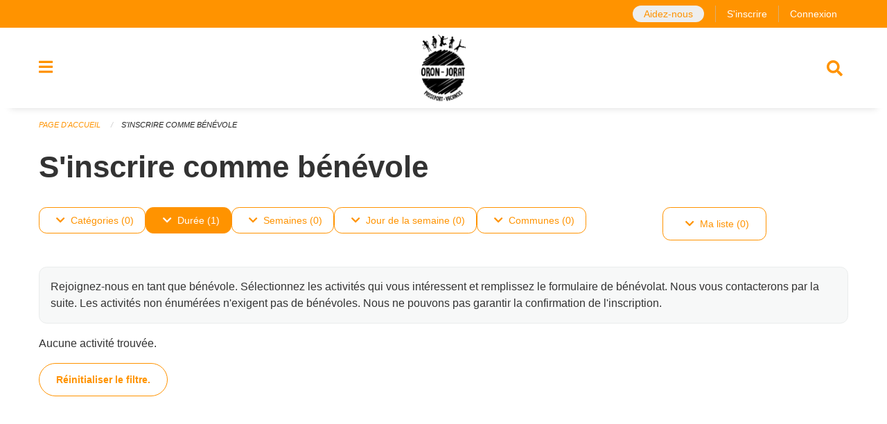

--- FILE ---
content_type: text/html; charset=UTF-8
request_url: https://oronjorat.reseauvacances.projuventute.ch/activities/volunteer?filter=durations%3A4%2Bperiod_ids%3A249f9f0d9af341829aab6b7108f8aabb%2Btags%3AHealth%2Btags%3ACooking%2Btags%3AGame%2Btags%3ANature%2Bvolunteers%3ATrue&pages=0-0
body_size: 8387
content:
<!DOCTYPE html>
<html
    class="no-js"
    lang="fr-CH"
    xmlns="http://www.w3.org/1999/xhtml" data-version="2025.67">
<head>
    <meta charset="utf-8" />
    <meta name="viewport" content="width=device-width, initial-scale=1.0" />

    
    <meta name="intercoolerjs:use-actual-http-method" content="true" />

    <title id="page-title">
        S'inscrire comme bénévole
    </title>
    <!-- This site is running on the
          ___              ____               ____ _                 _
         / _ \ _ __   ___ / ___| _____   __  / ___| | ___  _   _  __| |
        | | | | '_ \ / _ \ |  _ / _ \ \ / / | |   | |/ _ \| | | |/ _` |
        | |_| | | | |  __/ |_| | (_) \ V /  | |___| | (_) | |_| | (_| |
         \___/|_| |_|\___|\____|\___/ \_/    \____|_|\___/ \__,_|\__,_|

         Have a look at the source code: https://onegov.readthedocs.org
     -->
    <link rel="stylesheet" type="text/css" href="https://oronjorat.reseauvacances.projuventute.ch/theme/onegov.feriennet.foundation-2025.67-09e90d5f7e19c2dcff7120f5de3c5df5921359f5.css">
    <link rel="stylesheet" type="text/css" href="https://oronjorat.reseauvacances.projuventute.ch/static/font-awesome5/css/all.min.css___2025.67">
    
    
    
    <link rel="apple-touch-icon" sizes="57x57" href="https://oronjorat.reseauvacances.projuventute.ch/storage/e7ff0658397da479da7959fbc16bed341863d6d9beb03a6b5c16be6ce4e47669">
    <link rel="icon" type="image/png" href="https://oronjorat.reseauvacances.projuventute.ch/storage/1d1a628df14404bd8041354aefa0db6089dabe79742178a9882bc85e21795bcd" sizes="16x16">
    <link rel="icon" type="image/png" href="https://oronjorat.reseauvacances.projuventute.ch/storage/e756413e678964146024efe7b29a6edb70e5ea0eb5eb91bc1552cadc0adf93ba" sizes="32x32">
    <link rel="mask-icon" href="https://oronjorat.reseauvacances.projuventute.ch/storage/951f142539f73cc37b40d42966400dc918ea90a95a763fbf37ca9a5bb85f45ec" color="#ff9300">
    <meta name="theme-color" content="#ff9300">
    <!-- Google Tag Manager -->
    <script>
        /* eslint-disable */
        (function(w,d,s,l,i){w[l]=w[l]||[];w[l].push({'gtm.start': new Date().getTime(),event:'gtm.js'});var f=d.getElementsByTagName(s)[0], j=d.createElement(s),dl=l!='dataLayer'?'&l='+l:'';j.async=true;j.src= 'https://beobachten.projuventute.ch/gtm.js?id='+i+dl;f.parentNode.insertBefore(j,f); })(window,document,'script','dataLayer','GTM-WTBG4FX');
         /* eslint-enable */
    </script>
    <!-- End Google Tag Manager -->


    

<meta property="og:type" content="website" />
<meta property="og:url" content="https://oronjorat.reseauvacances.projuventute.ch/activities/volunteer?filter=durations%3A4%2Bperiod_ids%3A249f9f0d9af341829aab6b7108f8aabb%2Btags%3AHealth%2Btags%3ACooking%2Btags%3AGame%2Btags%3ANature%2Bvolunteers%3ATrue&amp;pages=0-0" />


<meta property="og:site_name" content="Passeport-Vacances Oron-Jorat">

<meta property="og:locale" content="fr_CH">
<meta property="og:locale:alternate" content="de_CH">

    
    
    
<link rel="stylesheet" type="text/css" href="https://oronjorat.reseauvacances.projuventute.ch/7da9c72a3b5f9e060b898ef7cd714b8a/common.bundle.css?15c0e4cb">
<link rel="stylesheet" type="text/css" href="https://oronjorat.reseauvacances.projuventute.ch/7da9c72a3b5f9e060b898ef7cd714b8a/chosen.bundle.css?df2ed9ff">
<link rel="stylesheet" type="text/css" href="https://oronjorat.reseauvacances.projuventute.ch/7da9c72a3b5f9e060b898ef7cd714b8a/geo-mapbox.bundle.css?0deacf46"></head>

<body data-mapbox-token="pk.eyJ1Ijoic2VhbnRpcyIsImEiOiJjaW02ZW92OXEwMDRpeG1rbXZ5ZXJxdmtlIn0.cYzFzNi7AB4vYJgokrPVwQ" id="page-activities-volunteer" class="is-logged-out vacation-activity-collection-layout town-6" data-default-marker-color="#ff9300" data-default-lat="46.590955709294064" data-default-lon="6.802755533748923" data-default-zoom="12">
    
    <script>if (window !== window.parent) { document.querySelector('body').className += " framed"; }</script>
        <div class="off-canvas position-left" data-transition="overlap" id="offCanvas" data-off-canvas data-auto-focus="false" >
            <!-- Close button -->
            <div class="button-area">
                <button class="off-canvas-close-button" aria-label="Close menu" type="button" data-close>
                    <i class="fa fa-times"></i>
                </button>
            </div>

            <!-- Menu -->
            <div class="navigation-area">
                
    <ul class="vertical menu side-navigation drilldown" data-auto-height="true" data-responsive-menu="drilldown medium-accordion" data-back-button="&lt;li class=&quot;js-drilldown-back&quot;&gt;&lt;a tabindex=&quot;0&quot;&gt;retour&lt;/a&gt;&lt;/li&gt;">
        <li data-sortable-id="-1">
            
    
    
        <a href="https://oronjorat.reseauvacances.projuventute.ch/activities">
            <div class="navlink ">
                <span>
                    Activités
                    
    
        
        
        
        
        
    

                    
    

                </span>
            </div>
        </a>
    
    
        
    

        </li>
        <li data-sortable-id="2">
            
    
    
        <a href="https://oronjorat.reseauvacances.projuventute.ch/topics/conditions-de-participation">
            <div class="navlink ">
                <span>
                    Informations générales &amp; Dates importantes
                    
    
        
        
        
        
        
    

                    
    

                </span>
            </div>
        </a>
    
    
        
    

        </li>
        <li data-sortable-id="65">
            
    
    
        <a href="https://oronjorat.reseauvacances.projuventute.ch/topics/reglement-conditions-de-participation">
            <div class="navlink ">
                <span>
                    Règlement &amp; Conditions de participation
                    
    
        
        
        
        
        
    

                    
    

                </span>
            </div>
        </a>
    
    
        
    

        </li>
        <li data-sortable-id="66">
            
    
    
        <a href="https://oronjorat.reseauvacances.projuventute.ch/topics/comment-participer">
            <div class="navlink ">
                <span>
                    Comment participer
                    
    
        
        
        
        
        
    

                    
    

                </span>
            </div>
        </a>
    
    
        
    

        </li>
        <li data-sortable-id="74">
            
    
    
        <a href="https://oronjorat.reseauvacances.projuventute.ch/topics/creer-un-compte">
            <div class="navlink ">
                <span>
                    Créer un compte
                    
    
        
        
        
        
        
    

                    
    

                </span>
            </div>
        </a>
    
    
        
    

        </li>
        <li data-sortable-id="67">
            
    
    
        <a href="https://oronjorat.reseauvacances.projuventute.ch/topics/inscription-aux-activites">
            <div class="navlink ">
                <span>
                    Inscription aux activités
                    
    
        
        
        
        
        
    

                    
    

                </span>
            </div>
        </a>
    
    
        
    

        </li>
        <li data-sortable-id="68">
            
    
    
        <a href="https://oronjorat.reseauvacances.projuventute.ch/topics/attribution-des-activites">
            <div class="navlink ">
                <span>
                    Attribution des activités
                    
    
        
        
        
        
        
    

                    
    

                </span>
            </div>
        </a>
    
    
        
    

        </li>
        <li data-sortable-id="69">
            
    
    
        <a href="https://oronjorat.reseauvacances.projuventute.ch/topics/bourse-aux-places-restantes">
            <div class="navlink ">
                <span>
                    Bourse aux places restantes
                    
    
        
        
        
        
        
    

                    
    

                </span>
            </div>
        </a>
    
    
        
    

        </li>
        <li data-sortable-id="71">
            
    
    
        <a href="https://oronjorat.reseauvacances.projuventute.ch/topics/deplacements-et-covoiturage">
            <div class="navlink ">
                <span>
                    Déplacements et covoiturage
                    
    
        
        
        
        
        
    

                    
    

                </span>
            </div>
        </a>
    
    
        
    

        </li>
        <li data-sortable-id="70">
            
    
    
        <a href="https://oronjorat.reseauvacances.projuventute.ch/topics/casquette-pasvac-obligatoire">
            <div class="navlink ">
                <span>
                    Casquette PasVac obligatoire
                    
    
        
        
        
        
        
    

                    
    

                </span>
            </div>
        </a>
    
    
        
    

        </li>
        <li data-sortable-id="72">
            
    
    
        <a href="https://oronjorat.reseauvacances.projuventute.ch/topics/piscines-entree-gratuite">
            <div class="navlink ">
                <span>
                    Piscines - Entrée gratuite
                    
    
        
        
        
        
        
    

                    
    

                </span>
            </div>
        </a>
    
    
        
    

        </li>
        <li data-sortable-id="1">
            
    
    
        <a href="https://oronjorat.reseauvacances.projuventute.ch/topics/a-propos-de-nous">
            <div class="navlink ">
                <span>
                    Accompagnant-e-s
                    
    
        
        
        
        
        
    

                    
    

                </span>
            </div>
        </a>
    
    
        
    

        </li>
        <li data-sortable-id="73">
            
    
    
        <a href="https://oronjorat.reseauvacances.projuventute.ch/topics/numero-d-urgence">
            <div class="navlink ">
                <span>
                    Numéro d'urgence
                    
    
        
        
        
        
        
    

                    
    

                </span>
            </div>
        </a>
    
    
        
    

        </li>
        <li data-sortable-id="4">
            
    
    
        <a href="https://oronjorat.reseauvacances.projuventute.ch/news/">
            <div class="navlink ">
                <span>
                    Nouvelles
                    
    
        
        
        
        
        
    

                    
    

                </span>
            </div>
        </a>
    
    
        
    

        </li>
    </ul>

            </div>
        </div>

        <div class="sidebar-toggler show-for-small-only" data-toggle="offCanvasSidebar">
            <div class="animated-hamburger">
                <span></span>
                <span></span>
                <span></span>
                <span></span>
            </div>
            <span class="text"> Sidebar</span>
        </div>

        <div class="off-canvas position-right show-for-small-only" id="offCanvasSidebar" data-auto-focus="false" data-off-canvas >
            <!-- Gets filled by sidebar_mobile.js -->
        </div>

        <div class="off-canvas position-right" data-transition="overlap" id="offCanvasSearch" data-auto-focus="false" data-off-canvas>
            <button class="off-canvas-close-button" aria-label="Close menu" type="button" data-close>
                <i class="fa fa-times"></i>
            </button>
            <form class="searchbox header-searchbox" action="https://oronjorat.reseauvacances.projuventute.ch/search" method="GET" data-typeahead="on" data-typeahead-source="https://oronjorat.reseauvacances.projuventute.ch/search/suggest" data-typeahead-target="https://oronjorat.reseauvacances.projuventute.ch/search">
                <div class="input-group">
                    <input class="input-group-field" type="search" id="search" data-typeahead-subject name="q" autocomplete="off" autocorrect="off" required maxlength="200" placeholder="Terme de recherche">
                    <div class="typeahead">
                        <div class="cell small-12" data-typeahead-container>
                        </div>
                    </div>
                    <div class="input-group-button">
                        <button class="button" type="submit">
                            <i class="fa fa-search"></i>
                        </button>
                    </div>
                </div>
            </form>
        </div>

        <div class="off-canvas-content" data-off-canvas-content>
            <a class="show-for-sr" href="#content">Ignorez la navigation</a>
            <main>
                <header id="header">
                    <div id="sticky-header-area">
                        

                        

                        
                            
    

                            
    

                            
    <div id="feriennet-links" class="text-center">
        <div class="grid-container">
            <div class="top-bar-left">
                <ul class="menu align-right">
                    <li>
                        
    <a id="help-us" href="https://oronjorat.reseauvacances.projuventute.ch/activities/volunteer">Aidez-nous</a>

                    </li>
                    <li>
                        <a href="https://oronjorat.reseauvacances.projuventute.ch/auth/register">S'inscrire</a>
                    </li>
                    <li>
                        <a href="https://oronjorat.reseauvacances.projuventute.ch/auth/login?skip=0&amp;to=%2Factivities%2Fvolunteer%3Ffilter%3Ddurations%253A4%252Bperiod_ids%253A249f9f0d9af341829aab6b7108f8aabb%252Btags%253AHealth%252Btags%253ACooking%252Btags%253AGame%252Btags%253ANature%252Bvolunteers%253ATrue%26pages%3D0-0">Connexion</a>
                    </li>
                </ul>
            </div>
        </div>
    </div>

                        
                    </div>
                    <div data-sticky-container id="nav-bar">
                        <div class="nav-bar-sticky" data-sticky data-options="marginTop:0; stickyOn: small;" data-top-anchor="sticky-header-area:bottom" data-stick-to="top">

                            

                            <div class="grid-container navigation">
                                <div class="grid-x">
                                    <div class="large-2 small-2 cell">
                                        <button class="menu-button" data-toggle="offCanvas">
                                            <i class="fas fa-bars"></i>
                                        </button>
                                    </div>
                                    <div class="large-8 small-8 cell middle">
                                        <a href="https://oronjorat.reseauvacances.projuventute.ch/" aria-label="Retour à la page d'accueil">
                                            <img src="https://oronjorat.reseauvacances.projuventute.ch/storage/951f142539f73cc37b40d42966400dc918ea90a95a763fbf37ca9a5bb85f45ec" alt="Logo" title="Passeport-Vacances Oron-Jorat"/>
                                            
                                        </a>
                                    </div>
                                    <div class="large-2 small-2 cell right-side">
                                        <button  class="search-button" data-toggle="offCanvasSearch">
                                            <i class="fa fa-search"></i>
                                        </button>
                                    </div>
                                </div>
                            </div>

                            
                                
                            
                        </div>
                    </div>
                    <div class="grid-container">
                        <div class="grid-x alerts">
                            <div id="alert-boxes" class="cell small-12">
                                
                                
    

                            </div>
                        </div>
                    </div>
                </header>

                
                    
                    
                    <article class="content without-sidebar-links" >
                        <div class="grid-container">
                            <div class="grid-x grid-padding-x">
                                <div class="cell small-12">
                                    
    
        <div id="breadcrumbs" class="">
            <nav aria-label="Vous êtes ici" role="navigation">
                <ul class="breadcrumbs" >
                    
                        <li>
    <a href="https://oronjorat.reseauvacances.projuventute.ch/">Page d'accueil</a>
</li>
                    
                        <li>
    <a href="https://oronjorat.reseauvacances.projuventute.ch/activities">S'inscrire comme bénévole</a>
</li>
                    
                </ul>
            </nav>
        </div>
    

                                    <section role="main" id="content" data-reinit-foundation>
                                        <h1 class="main-title">
                                            <div>
                                                <div></div>
                                                
        S'inscrire comme bénévole
    
                                                <div></div>
                                            </div>
                                        </h1>
                                        <div></div>
                                        
        <div class="grid-x grid-padding-x content">
            <div class="cell small-12 medium-9">
                

    <div class="show-for-medium" id="filters-top" ic-push-url="true">
        
            <button class="button hollow dropdown-button " type="button" data-toggle="filter-tags">
                <i class="fa fa-chevron-down"></i>Catégories (0)
            </button>
            
        
            <button class="button hollow dropdown-button active" type="button" data-toggle="filter-durations">
                <i class="fa fa-chevron-down"></i>Durée (1)
            </button>
            <div class="dropdown-pane" data-close-on-click="true" id="filter-durations" ic-select-from-response="#filter-durations" ic-target="#filter-durations" data-dropdown>
                <div class="filter-panel">
                    
    <ul class="tags" >
        <li class="click-through">
            <span
                class=" blank-label False">
    <a ic-get-from="https://oronjorat.reseauvacances.projuventute.ch/activities/volunteer?filter=durations%3A1%2Bdurations%3A4%2Bperiod_ids%3Ae35e604007fe4b6ab6fc9452cd8c1426%2Btags%3AHealth%2Btags%3ACooking%2Btags%3AGame%2Btags%3ANature%2Bvolunteers%3ATrue&amp;pages=0-0" href="https://oronjorat.reseauvacances.projuventute.ch/activities/volunteer?filter=durations%3A1%2Bdurations%3A4%2Bperiod_ids%3Ae35e604007fe4b6ab6fc9452cd8c1426%2Btags%3AHealth%2Btags%3ACooking%2Btags%3AGame%2Btags%3ANature%2Bvolunteers%3ATrue&amp;pages=0-0">Demi-journée</a>
</span>
        </li>
        <li class="click-through">
            <span
                class=" blank-label False">
    <a ic-get-from="https://oronjorat.reseauvacances.projuventute.ch/activities/volunteer?filter=durations%3A2%2Bdurations%3A4%2Bperiod_ids%3Ae35e604007fe4b6ab6fc9452cd8c1426%2Btags%3AHealth%2Btags%3ACooking%2Btags%3AGame%2Btags%3ANature%2Bvolunteers%3ATrue&amp;pages=0-0" href="https://oronjorat.reseauvacances.projuventute.ch/activities/volunteer?filter=durations%3A2%2Bdurations%3A4%2Bperiod_ids%3Ae35e604007fe4b6ab6fc9452cd8c1426%2Btags%3AHealth%2Btags%3ACooking%2Btags%3AGame%2Btags%3ANature%2Bvolunteers%3ATrue&amp;pages=0-0">Jour entier</a>
</span>
        </li>
        <li class="click-through">
            <span
                class="active blank-label False">
    <a ic-get-from="https://oronjorat.reseauvacances.projuventute.ch/activities/volunteer?filter=period_ids%3Ae35e604007fe4b6ab6fc9452cd8c1426%2Btags%3AHealth%2Btags%3ACooking%2Btags%3AGame%2Btags%3ANature%2Bvolunteers%3ATrue&amp;pages=0-0" href="https://oronjorat.reseauvacances.projuventute.ch/activities/volunteer?filter=period_ids%3Ae35e604007fe4b6ab6fc9452cd8c1426%2Btags%3AHealth%2Btags%3ACooking%2Btags%3AGame%2Btags%3ANature%2Bvolunteers%3ATrue&amp;pages=0-0">Plusieurs jours</a>
</span>
        </li>
    </ul>

                    <div class="grid-x grid-padding-x align-center">
                        <button  ic-select-from-response="#content" ic-target="#content" ic-get-from="https://oronjorat.reseauvacances.projuventute.ch/activities/volunteer?filter=durations%3A4%2Bperiod_ids%3A249f9f0d9af341829aab6b7108f8aabb%2Btags%3AHealth%2Btags%3ACooking%2Btags%3AGame%2Btags%3ANature%2Bvolunteers%3ATrue&amp;pages=0-0" class="button apply-filters" type="button" data-toggle="filter-durations">Appliquer les filtres</button>
                    </div>
                </div>
            </div>
        
            <button class="button hollow dropdown-button " type="button" data-toggle="filter-weeks">
                <i class="fa fa-chevron-down"></i>Semaines (0)
            </button>
            <div class="dropdown-pane" data-close-on-click="true" id="filter-weeks" ic-select-from-response="#filter-weeks" ic-target="#filter-weeks" data-dropdown>
                <div class="filter-panel">
                    
    <ul class="tags" >
        <li class="click-through">
            <span
                class=" blank-label False">
    <a ic-get-from="https://oronjorat.reseauvacances.projuventute.ch/activities/volunteer?filter=dateranges%3A2026-06-29%3A2026-07-05%2Bdurations%3A4%2Bperiod_ids%3Ae35e604007fe4b6ab6fc9452cd8c1426%2Btags%3AHealth%2Btags%3ACooking%2Btags%3AGame%2Btags%3ANature%2Bvolunteers%3ATrue&amp;pages=0-0" href="https://oronjorat.reseauvacances.projuventute.ch/activities/volunteer?filter=dateranges%3A2026-06-29%3A2026-07-05%2Bdurations%3A4%2Bperiod_ids%3Ae35e604007fe4b6ab6fc9452cd8c1426%2Btags%3AHealth%2Btags%3ACooking%2Btags%3AGame%2Btags%3ANature%2Bvolunteers%3ATrue&amp;pages=0-0">29.06.2026 - 05.07.2026</a>
</span>
        </li>
    </ul>

                    <div class="grid-x grid-padding-x align-center">
                        <button  ic-select-from-response="#content" ic-target="#content" ic-get-from="https://oronjorat.reseauvacances.projuventute.ch/activities/volunteer?filter=durations%3A4%2Bperiod_ids%3A249f9f0d9af341829aab6b7108f8aabb%2Btags%3AHealth%2Btags%3ACooking%2Btags%3AGame%2Btags%3ANature%2Bvolunteers%3ATrue&amp;pages=0-0" class="button apply-filters" type="button" data-toggle="filter-weeks">Appliquer les filtres</button>
                    </div>
                </div>
            </div>
        
            <button class="button hollow dropdown-button " type="button" data-toggle="filter-weekdays">
                <i class="fa fa-chevron-down"></i>Jour de la semaine (0)
            </button>
            <div class="dropdown-pane" data-close-on-click="true" id="filter-weekdays" ic-select-from-response="#filter-weekdays" ic-target="#filter-weekdays" data-dropdown>
                <div class="filter-panel">
                    
    <ul class="tags" >
        <li class="click-through">
            <span
                class=" blank-label False">
    <a ic-get-from="https://oronjorat.reseauvacances.projuventute.ch/activities/volunteer?filter=durations%3A4%2Bperiod_ids%3Ae35e604007fe4b6ab6fc9452cd8c1426%2Btags%3AHealth%2Btags%3ACooking%2Btags%3AGame%2Btags%3ANature%2Bweekdays%3A0%2Bvolunteers%3ATrue&amp;pages=0-0" href="https://oronjorat.reseauvacances.projuventute.ch/activities/volunteer?filter=durations%3A4%2Bperiod_ids%3Ae35e604007fe4b6ab6fc9452cd8c1426%2Btags%3AHealth%2Btags%3ACooking%2Btags%3AGame%2Btags%3ANature%2Bweekdays%3A0%2Bvolunteers%3ATrue&amp;pages=0-0">Lu</a>
</span>
        </li>
        <li class="click-through">
            <span
                class=" blank-label False">
    <a ic-get-from="https://oronjorat.reseauvacances.projuventute.ch/activities/volunteer?filter=durations%3A4%2Bperiod_ids%3Ae35e604007fe4b6ab6fc9452cd8c1426%2Btags%3AHealth%2Btags%3ACooking%2Btags%3AGame%2Btags%3ANature%2Bweekdays%3A1%2Bvolunteers%3ATrue&amp;pages=0-0" href="https://oronjorat.reseauvacances.projuventute.ch/activities/volunteer?filter=durations%3A4%2Bperiod_ids%3Ae35e604007fe4b6ab6fc9452cd8c1426%2Btags%3AHealth%2Btags%3ACooking%2Btags%3AGame%2Btags%3ANature%2Bweekdays%3A1%2Bvolunteers%3ATrue&amp;pages=0-0">Ma</a>
</span>
        </li>
        <li class="click-through">
            <span
                class=" blank-label False">
    <a ic-get-from="https://oronjorat.reseauvacances.projuventute.ch/activities/volunteer?filter=durations%3A4%2Bperiod_ids%3Ae35e604007fe4b6ab6fc9452cd8c1426%2Btags%3AHealth%2Btags%3ACooking%2Btags%3AGame%2Btags%3ANature%2Bweekdays%3A2%2Bvolunteers%3ATrue&amp;pages=0-0" href="https://oronjorat.reseauvacances.projuventute.ch/activities/volunteer?filter=durations%3A4%2Bperiod_ids%3Ae35e604007fe4b6ab6fc9452cd8c1426%2Btags%3AHealth%2Btags%3ACooking%2Btags%3AGame%2Btags%3ANature%2Bweekdays%3A2%2Bvolunteers%3ATrue&amp;pages=0-0">Me</a>
</span>
        </li>
        <li class="click-through">
            <span
                class=" blank-label False">
    <a ic-get-from="https://oronjorat.reseauvacances.projuventute.ch/activities/volunteer?filter=durations%3A4%2Bperiod_ids%3Ae35e604007fe4b6ab6fc9452cd8c1426%2Btags%3AHealth%2Btags%3ACooking%2Btags%3AGame%2Btags%3ANature%2Bweekdays%3A3%2Bvolunteers%3ATrue&amp;pages=0-0" href="https://oronjorat.reseauvacances.projuventute.ch/activities/volunteer?filter=durations%3A4%2Bperiod_ids%3Ae35e604007fe4b6ab6fc9452cd8c1426%2Btags%3AHealth%2Btags%3ACooking%2Btags%3AGame%2Btags%3ANature%2Bweekdays%3A3%2Bvolunteers%3ATrue&amp;pages=0-0">Je</a>
</span>
        </li>
        <li class="click-through">
            <span
                class=" blank-label False">
    <a ic-get-from="https://oronjorat.reseauvacances.projuventute.ch/activities/volunteer?filter=durations%3A4%2Bperiod_ids%3Ae35e604007fe4b6ab6fc9452cd8c1426%2Btags%3AHealth%2Btags%3ACooking%2Btags%3AGame%2Btags%3ANature%2Bweekdays%3A4%2Bvolunteers%3ATrue&amp;pages=0-0" href="https://oronjorat.reseauvacances.projuventute.ch/activities/volunteer?filter=durations%3A4%2Bperiod_ids%3Ae35e604007fe4b6ab6fc9452cd8c1426%2Btags%3AHealth%2Btags%3ACooking%2Btags%3AGame%2Btags%3ANature%2Bweekdays%3A4%2Bvolunteers%3ATrue&amp;pages=0-0">Ve</a>
</span>
        </li>
        <li class="click-through">
            <span
                class=" blank-label False">
    <a ic-get-from="https://oronjorat.reseauvacances.projuventute.ch/activities/volunteer?filter=durations%3A4%2Bperiod_ids%3Ae35e604007fe4b6ab6fc9452cd8c1426%2Btags%3AHealth%2Btags%3ACooking%2Btags%3AGame%2Btags%3ANature%2Bweekdays%3A5%2Bvolunteers%3ATrue&amp;pages=0-0" href="https://oronjorat.reseauvacances.projuventute.ch/activities/volunteer?filter=durations%3A4%2Bperiod_ids%3Ae35e604007fe4b6ab6fc9452cd8c1426%2Btags%3AHealth%2Btags%3ACooking%2Btags%3AGame%2Btags%3ANature%2Bweekdays%3A5%2Bvolunteers%3ATrue&amp;pages=0-0">Sa</a>
</span>
        </li>
        <li class="click-through">
            <span
                class=" blank-label False">
    <a ic-get-from="https://oronjorat.reseauvacances.projuventute.ch/activities/volunteer?filter=durations%3A4%2Bperiod_ids%3Ae35e604007fe4b6ab6fc9452cd8c1426%2Btags%3AHealth%2Btags%3ACooking%2Btags%3AGame%2Btags%3ANature%2Bweekdays%3A6%2Bvolunteers%3ATrue&amp;pages=0-0" href="https://oronjorat.reseauvacances.projuventute.ch/activities/volunteer?filter=durations%3A4%2Bperiod_ids%3Ae35e604007fe4b6ab6fc9452cd8c1426%2Btags%3AHealth%2Btags%3ACooking%2Btags%3AGame%2Btags%3ANature%2Bweekdays%3A6%2Bvolunteers%3ATrue&amp;pages=0-0">Di</a>
</span>
        </li>
    </ul>

                    <div class="grid-x grid-padding-x align-center">
                        <button  ic-select-from-response="#content" ic-target="#content" ic-get-from="https://oronjorat.reseauvacances.projuventute.ch/activities/volunteer?filter=durations%3A4%2Bperiod_ids%3A249f9f0d9af341829aab6b7108f8aabb%2Btags%3AHealth%2Btags%3ACooking%2Btags%3AGame%2Btags%3ANature%2Bvolunteers%3ATrue&amp;pages=0-0" class="button apply-filters" type="button" data-toggle="filter-weekdays">Appliquer les filtres</button>
                    </div>
                </div>
            </div>
        
            <button class="button hollow dropdown-button " type="button" data-toggle="filter-municipalities">
                <i class="fa fa-chevron-down"></i>Communes (0)
            </button>
            
        
    </div>

    <button id="mobile-filters-button" class="button hollow show-for-small-only" type="button" data-toggle="offCanvasFilters">
        <i class="fas fa-sliders-h"></i>Filtres
    </button>

    <div data-transition="overlap" data-off-canvas data-auto-focus="false" class="off-canvas position-right filters-mobile" id="offCanvasFilters" ic-push-url="true">
        <!-- Close button -->
        <div class="button-area">
            <button class="off-canvas-close-button" aria-label="Close menu" type="button" data-close>
                <i class="fa fa-times"></i>
            </button>
        </div>
        <div class="grid-x align-center">
            <h3><i class="fas fa-sliders-h"></i> Filtres</h3>
        </div>

        <div class="navigation-area">
            <div class="menu-wrapper">
                <ul class="accordion" data-accordion data-allow-all-closed="true" data-slide-speed="0">
                    
                        <li class="accordion-item " data-accordion-item>
                            <a href="#" class="accordion-title">
                                Catégories (0)
                            </a>
                            <ul class="filter-panel accordion-content" data-tab-content id="mobile-filter-tags" ic-select-from-response="#offCanvasFilters" ic-target="#offCanvasFilters" data-tab-content >
                                
    <ul class="tags" >
        
    </ul>

                            </ul>
                        </li>
                    
                        <li class="accordion-item " data-accordion-item>
                            <a href="#" class="accordion-title">
                                Durée (1)
                            </a>
                            <ul class="filter-panel accordion-content" data-tab-content id="mobile-filter-durations" ic-select-from-response="#offCanvasFilters" ic-target="#offCanvasFilters" data-tab-content >
                                
    <ul class="tags" >
        <li class="click-through">
            <span
                class=" blank-label False">
    <a ic-get-from="https://oronjorat.reseauvacances.projuventute.ch/activities/volunteer?filter=durations%3A1%2Bdurations%3A4%2Bperiod_ids%3Ae35e604007fe4b6ab6fc9452cd8c1426%2Btags%3AHealth%2Btags%3ACooking%2Btags%3AGame%2Btags%3ANature%2Bvolunteers%3ATrue&amp;pages=0-0" href="https://oronjorat.reseauvacances.projuventute.ch/activities/volunteer?filter=durations%3A1%2Bdurations%3A4%2Bperiod_ids%3Ae35e604007fe4b6ab6fc9452cd8c1426%2Btags%3AHealth%2Btags%3ACooking%2Btags%3AGame%2Btags%3ANature%2Bvolunteers%3ATrue&amp;pages=0-0">Demi-journée</a>
</span>
        </li>
        <li class="click-through">
            <span
                class=" blank-label False">
    <a ic-get-from="https://oronjorat.reseauvacances.projuventute.ch/activities/volunteer?filter=durations%3A2%2Bdurations%3A4%2Bperiod_ids%3Ae35e604007fe4b6ab6fc9452cd8c1426%2Btags%3AHealth%2Btags%3ACooking%2Btags%3AGame%2Btags%3ANature%2Bvolunteers%3ATrue&amp;pages=0-0" href="https://oronjorat.reseauvacances.projuventute.ch/activities/volunteer?filter=durations%3A2%2Bdurations%3A4%2Bperiod_ids%3Ae35e604007fe4b6ab6fc9452cd8c1426%2Btags%3AHealth%2Btags%3ACooking%2Btags%3AGame%2Btags%3ANature%2Bvolunteers%3ATrue&amp;pages=0-0">Jour entier</a>
</span>
        </li>
        <li class="click-through">
            <span
                class="active blank-label False">
    <a ic-get-from="https://oronjorat.reseauvacances.projuventute.ch/activities/volunteer?filter=period_ids%3Ae35e604007fe4b6ab6fc9452cd8c1426%2Btags%3AHealth%2Btags%3ACooking%2Btags%3AGame%2Btags%3ANature%2Bvolunteers%3ATrue&amp;pages=0-0" href="https://oronjorat.reseauvacances.projuventute.ch/activities/volunteer?filter=period_ids%3Ae35e604007fe4b6ab6fc9452cd8c1426%2Btags%3AHealth%2Btags%3ACooking%2Btags%3AGame%2Btags%3ANature%2Bvolunteers%3ATrue&amp;pages=0-0">Plusieurs jours</a>
</span>
        </li>
    </ul>

                            </ul>
                        </li>
                    
                        <li class="accordion-item " data-accordion-item>
                            <a href="#" class="accordion-title">
                                Semaines (0)
                            </a>
                            <ul class="filter-panel accordion-content" data-tab-content id="mobile-filter-weeks" ic-select-from-response="#offCanvasFilters" ic-target="#offCanvasFilters" data-tab-content >
                                
    <ul class="tags" >
        <li class="click-through">
            <span
                class=" blank-label False">
    <a ic-get-from="https://oronjorat.reseauvacances.projuventute.ch/activities/volunteer?filter=dateranges%3A2026-06-29%3A2026-07-05%2Bdurations%3A4%2Bperiod_ids%3Ae35e604007fe4b6ab6fc9452cd8c1426%2Btags%3AHealth%2Btags%3ACooking%2Btags%3AGame%2Btags%3ANature%2Bvolunteers%3ATrue&amp;pages=0-0" href="https://oronjorat.reseauvacances.projuventute.ch/activities/volunteer?filter=dateranges%3A2026-06-29%3A2026-07-05%2Bdurations%3A4%2Bperiod_ids%3Ae35e604007fe4b6ab6fc9452cd8c1426%2Btags%3AHealth%2Btags%3ACooking%2Btags%3AGame%2Btags%3ANature%2Bvolunteers%3ATrue&amp;pages=0-0">29.06.2026 - 05.07.2026</a>
</span>
        </li>
    </ul>

                            </ul>
                        </li>
                    
                        <li class="accordion-item " data-accordion-item>
                            <a href="#" class="accordion-title">
                                Jour de la semaine (0)
                            </a>
                            <ul class="filter-panel accordion-content" data-tab-content id="mobile-filter-weekdays" ic-select-from-response="#offCanvasFilters" ic-target="#offCanvasFilters" data-tab-content >
                                
    <ul class="tags" >
        <li class="click-through">
            <span
                class=" blank-label False">
    <a ic-get-from="https://oronjorat.reseauvacances.projuventute.ch/activities/volunteer?filter=durations%3A4%2Bperiod_ids%3Ae35e604007fe4b6ab6fc9452cd8c1426%2Btags%3AHealth%2Btags%3ACooking%2Btags%3AGame%2Btags%3ANature%2Bweekdays%3A0%2Bvolunteers%3ATrue&amp;pages=0-0" href="https://oronjorat.reseauvacances.projuventute.ch/activities/volunteer?filter=durations%3A4%2Bperiod_ids%3Ae35e604007fe4b6ab6fc9452cd8c1426%2Btags%3AHealth%2Btags%3ACooking%2Btags%3AGame%2Btags%3ANature%2Bweekdays%3A0%2Bvolunteers%3ATrue&amp;pages=0-0">Lu</a>
</span>
        </li>
        <li class="click-through">
            <span
                class=" blank-label False">
    <a ic-get-from="https://oronjorat.reseauvacances.projuventute.ch/activities/volunteer?filter=durations%3A4%2Bperiod_ids%3Ae35e604007fe4b6ab6fc9452cd8c1426%2Btags%3AHealth%2Btags%3ACooking%2Btags%3AGame%2Btags%3ANature%2Bweekdays%3A1%2Bvolunteers%3ATrue&amp;pages=0-0" href="https://oronjorat.reseauvacances.projuventute.ch/activities/volunteer?filter=durations%3A4%2Bperiod_ids%3Ae35e604007fe4b6ab6fc9452cd8c1426%2Btags%3AHealth%2Btags%3ACooking%2Btags%3AGame%2Btags%3ANature%2Bweekdays%3A1%2Bvolunteers%3ATrue&amp;pages=0-0">Ma</a>
</span>
        </li>
        <li class="click-through">
            <span
                class=" blank-label False">
    <a ic-get-from="https://oronjorat.reseauvacances.projuventute.ch/activities/volunteer?filter=durations%3A4%2Bperiod_ids%3Ae35e604007fe4b6ab6fc9452cd8c1426%2Btags%3AHealth%2Btags%3ACooking%2Btags%3AGame%2Btags%3ANature%2Bweekdays%3A2%2Bvolunteers%3ATrue&amp;pages=0-0" href="https://oronjorat.reseauvacances.projuventute.ch/activities/volunteer?filter=durations%3A4%2Bperiod_ids%3Ae35e604007fe4b6ab6fc9452cd8c1426%2Btags%3AHealth%2Btags%3ACooking%2Btags%3AGame%2Btags%3ANature%2Bweekdays%3A2%2Bvolunteers%3ATrue&amp;pages=0-0">Me</a>
</span>
        </li>
        <li class="click-through">
            <span
                class=" blank-label False">
    <a ic-get-from="https://oronjorat.reseauvacances.projuventute.ch/activities/volunteer?filter=durations%3A4%2Bperiod_ids%3Ae35e604007fe4b6ab6fc9452cd8c1426%2Btags%3AHealth%2Btags%3ACooking%2Btags%3AGame%2Btags%3ANature%2Bweekdays%3A3%2Bvolunteers%3ATrue&amp;pages=0-0" href="https://oronjorat.reseauvacances.projuventute.ch/activities/volunteer?filter=durations%3A4%2Bperiod_ids%3Ae35e604007fe4b6ab6fc9452cd8c1426%2Btags%3AHealth%2Btags%3ACooking%2Btags%3AGame%2Btags%3ANature%2Bweekdays%3A3%2Bvolunteers%3ATrue&amp;pages=0-0">Je</a>
</span>
        </li>
        <li class="click-through">
            <span
                class=" blank-label False">
    <a ic-get-from="https://oronjorat.reseauvacances.projuventute.ch/activities/volunteer?filter=durations%3A4%2Bperiod_ids%3Ae35e604007fe4b6ab6fc9452cd8c1426%2Btags%3AHealth%2Btags%3ACooking%2Btags%3AGame%2Btags%3ANature%2Bweekdays%3A4%2Bvolunteers%3ATrue&amp;pages=0-0" href="https://oronjorat.reseauvacances.projuventute.ch/activities/volunteer?filter=durations%3A4%2Bperiod_ids%3Ae35e604007fe4b6ab6fc9452cd8c1426%2Btags%3AHealth%2Btags%3ACooking%2Btags%3AGame%2Btags%3ANature%2Bweekdays%3A4%2Bvolunteers%3ATrue&amp;pages=0-0">Ve</a>
</span>
        </li>
        <li class="click-through">
            <span
                class=" blank-label False">
    <a ic-get-from="https://oronjorat.reseauvacances.projuventute.ch/activities/volunteer?filter=durations%3A4%2Bperiod_ids%3Ae35e604007fe4b6ab6fc9452cd8c1426%2Btags%3AHealth%2Btags%3ACooking%2Btags%3AGame%2Btags%3ANature%2Bweekdays%3A5%2Bvolunteers%3ATrue&amp;pages=0-0" href="https://oronjorat.reseauvacances.projuventute.ch/activities/volunteer?filter=durations%3A4%2Bperiod_ids%3Ae35e604007fe4b6ab6fc9452cd8c1426%2Btags%3AHealth%2Btags%3ACooking%2Btags%3AGame%2Btags%3ANature%2Bweekdays%3A5%2Bvolunteers%3ATrue&amp;pages=0-0">Sa</a>
</span>
        </li>
        <li class="click-through">
            <span
                class=" blank-label False">
    <a ic-get-from="https://oronjorat.reseauvacances.projuventute.ch/activities/volunteer?filter=durations%3A4%2Bperiod_ids%3Ae35e604007fe4b6ab6fc9452cd8c1426%2Btags%3AHealth%2Btags%3ACooking%2Btags%3AGame%2Btags%3ANature%2Bweekdays%3A6%2Bvolunteers%3ATrue&amp;pages=0-0" href="https://oronjorat.reseauvacances.projuventute.ch/activities/volunteer?filter=durations%3A4%2Bperiod_ids%3Ae35e604007fe4b6ab6fc9452cd8c1426%2Btags%3AHealth%2Btags%3ACooking%2Btags%3AGame%2Btags%3ANature%2Bweekdays%3A6%2Bvolunteers%3ATrue&amp;pages=0-0">Di</a>
</span>
        </li>
    </ul>

                            </ul>
                        </li>
                    
                        <li class="accordion-item " data-accordion-item>
                            <a href="#" class="accordion-title">
                                Communes (0)
                            </a>
                            <ul class="filter-panel accordion-content" data-tab-content id="mobile-filter-municipalities" ic-select-from-response="#offCanvasFilters" ic-target="#offCanvasFilters" data-tab-content >
                                
    <ul class="tags" >
        
    </ul>

                            </ul>
                        </li>
                    
                </ul>
            </div>
        </div>

        <div class="grid-x align-center">
            <button ic-select-from-response="#activities" ic-target="#activities" ic-get-from="https://oronjorat.reseauvacances.projuventute.ch/activities/volunteer?filter=durations%3A4%2Bperiod_ids%3A249f9f0d9af341829aab6b7108f8aabb%2Btags%3AHealth%2Btags%3ACooking%2Btags%3AGame%2Btags%3ANature%2Bvolunteers%3ATrue&amp;pages=0-0" class="button apply-filters" type="button" data-close>Appliquer les filtres</button>
        </div>
    </div>


            </div>
            <div class="cell small-12 medium-3">
                
    <div class="volunteer-cart-widget"
        data-empty-label="Aucune activité dans votre liste."
        data-button-label="S'inscrire comme bénévole"
        data-remove-label="Supprimer"
        data-cart-url="https://oronjorat.reseauvacances.projuventute.ch/volunteer-cart"
        data-cart-submit-url="https://oronjorat.reseauvacances.projuventute.ch/volunteer-cart/submit"
        data-cart-action-url="https://oronjorat.reseauvacances.projuventute.ch/volunteer-cart-action/action/target"
        data-list-label="Ma liste"
        data-is-dropdown="True"></div>

            </div>

            <div class="small-12 cell content">
                <div class="panel">
                    Rejoignez-nous en tant que bénévole. Sélectionnez les activités qui vous intéressent et remplissez le formulaire de bénévolat. Nous vous contacterons par la suite. Les activités non énumérées n'exigent pas de bénévoles.
                    Nous ne pouvons pas garantir la confirmation de l'inscription.
                </div>

                <div id="activities" class="activities-list grid-x grid-padding-x">
                    
                </div>
                <div class="grid-x grid-padding-x">
                    <div class="cell small-12">
                        <div id="click-to-load-target"></div>

                        
                    </div>

                    <div class="cell small-12">
                        <p>Aucune activité trouvée.</p>
                        <b><a class="button hollow" href="https://oronjorat.reseauvacances.projuventute.ch/activities/volunteer">Réinitialiser le filtre.</a></b>
                    </div>
                </div>
                <div id="click-to-load-target"></div>

            </div>

        </div>
    
                                    </section>
                                </div>
                            </div>
                        </div>
                    </article>
                
                
                
    <footer id="footer" class="footer-container">
        <div class="grid-container">
            <div class="grid-x grid-padding-x footer-content">
                
    
        
            <div class="small-12 medium-3 cell">
                
    <h5>Contact</h5>
    <div><p><a href="mailto:info@pasvac-oronjorat.ch">info@pasvac-oronjorat.ch</a></p></div>
    

            </div>

            <div class="small-12 medium-5 cell">
                
    <h5>Dates</h5>
    <div><p>PasVac 2026</p><p>Distribution des flyers dans les écoles : à partir du 16 mars 2026<br>Inscription au Passeport et paiement : 22 avril 2026<br>Choix des activités : du 23 avril au 04 mai 2026<br>Confirmation des activités attribuées : 10 mai 2026<br>Bourse aux places restantes : du 11 au 20 mai 2026</p><p>Le Passeport-Vacances a lieu du 29 juin au 3 juillet 2026</p></div>
    

            </div>

            <div class="small-12 medium-4 cell">
                
    

        <h5>Follow us on</h5>
        <ul class="social-media-links">
            <a href="https://www.facebook.com/pasvac.oronjorat/">
                <i class="fab fa-facebook fa-fw fa-2x"></i>
            </a>
            
            <a href="https://www.instagram.com/pasvac_oronjorat">
                <i class="fab fa-instagram fa-fw fa-2x"></i>
            </a>
            
            
            
        </ul>
    

                
    
        
    

            </div>
        
    

                
        <div class="cell small-12">
            <div class="grid-x grid-padding-x">
                <div class="cell small-12 medium-3">
                    
                    
                        <a href="https://www.projuventute.ch/fr/parents/enseignantes-et-specialistes/reseau-vacances" class="pro-juventute-logo">
                            <img src="https://oronjorat.reseauvacances.projuventute.ch/static/projuventute.svg___2025.67"
                                 alt="Logo Pro Juventute"
                                 height="175px"
                                 width="151px"
                            >
                        </a>
                    
                    
                </div>
                <div class="cell small-12 medium-3 pro-juventute-ad-text">
                    <h5>Réseau vacances de Pro Juventute</h5>
                    

                    <div class="platform-promotion">
                        
                        
                            <ul>
                                <li>
                                    <a class="footer-link" href="https://www.projuventute.ch/fr/parents/enseignantes-et-specialistes/reseau-vacances">À propos de Feriennet</a>
                                </li>
                                <li>
                                    <a class="footer-link" href="https://www.projuventute.ch/fr/prestations">Programmes</a>
                                </li>
                                <li>
                                    <a href="https://www.projuventute.ch/fr/soutenir/dons" class="donate-link footer-link">Dons</a>
                                </li>
                            </ul>
                        
                        
                    </div>
                </div>
                <div class="cell small-12 medium-3">
                    <h5>Mise en œuvre</h5>
                    <ul>
                        <li>
                            <a class="footer-link" href="https://www.seantis.ch">Seantis GmbH</a>
                        </li>
                        <li>
                            <a class="footer-link" href="https://www.admin.digital">Onegov Cloud</a>
                        </li>
                        <li>
                            <a class="footer-link" href="https://www.netcetera.com">Netcetera AG</a>
                        </li>
                    </ul>
                </div>
                <div class="cell small-12 medium-3">
                    <div class="platform-awards">
                        
    
    
        <a href="https://www.projuventute.ch/fr/parents/enseignantes-et-specialistes/reseau-vacances" class="bosw-award">
            <img src="https://oronjorat.reseauvacances.projuventute.ch/static/bosw-award.png___2025.67"
                 alt="Prix du Best of Swiss Web 2019"
            >
        </a>
    
    

                        
    
    
        <a href="https://www.projuventute.ch/fr/parents/enseignantes-et-specialistes/reseau-vacances" class="onegov-award">
            <img src="https://oronjorat.reseauvacances.projuventute.ch/static/onegov-award.png___2025.67"
                 alt="Prix OneGov.ch"
            >
        </a>
    
    

                    </div>
                </div>
            </div>
        </div>
        <div class="cell small-12 sponsor-footer">
            <h5>Partenaire de Réseau vacances</h5>

            <div class="grid-x grid-padding-x">
                <div class="cell small-12 medium-3 large-3 ">
                    <div class="sponsor" style="background-color: #fff;">
                        <a href="https://www.concordia.ch/fr/microsites/feriennet.html?cocid=banner-pjoswb-2025-0-fnet-fr" title="CONCORDIA">
                            <div style="background-image: url('https://oronjorat.reseauvacances.projuventute.ch/static/sponsors/CON_Logo_RGB_pos.jpg___2025.67')"></div>
                        </a>
                    </div>
                </div>
                <div class="cell small-12 medium-3 large-3 ">
                    
                </div>
                <div class="cell small-12 medium-3 large-3 ">
                    
                </div>
                <div class="cell small-12 medium-3 large-3 end">
                    
                </div>
            </div>
        </div>

                
    <div class="small-12 cell footer-links">
        <span>&copy; Pro Juventute 2025</span>
        <span>
            <a class="footer-link" href="https://github.com/OneGov/onegov-cloud/blob/master/CHANGES.md#release-202567">Feriennet 2025.67</a>
        </span>
        <span>
            
            
            <a class="footer-link" href="https://www.projuventute.ch/fr/protection-des-donnees">Protection des données</a>
            
            
        </span>
        <span>
            
            
            <a class="footer-link" href="https://www.projuventute.ch/fr/conditions-dutilisation">
                Conditions d'utilisation</a>
            
            
        </span>
        <span>
            <a class="footer-link" href="https://oronjorat.reseauvacances.projuventute.ch/auth/login?skip=0&amp;to=%2Factivities%2Fvolunteer%3Ffilter%3Ddurations%253A4%252Bperiod_ids%253A249f9f0d9af341829aab6b7108f8aabb%252Btags%253AHealth%252Btags%253ACooking%252Btags%253AGame%252Btags%253ANature%252Bvolunteers%253ATrue%26pages%3D0-0">Connexion</a>
        </span>
    </div>

            </div>
        </div>
    </footer>

    <!-- Google Tag Manager (noscript) -->
    <noscript>
        <iframe src="https://www.googletagmanager.com/ns.html?id=GTM-WTBG4FX"
        height="0" width="0" style="display:none;visibility:hidden">
    </iframe>
    </noscript>
    <!-- End Google Tag Manager (noscript) -->

            </main>
            <div id="clipboard-copy" class="flash-message hidden">Copié dans le presse-papiers!</div>
        </div>

<script type="text/javascript" src="https://oronjorat.reseauvacances.projuventute.ch/7da9c72a3b5f9e060b898ef7cd714b8a/foundation6.bundle.js?e517ae3f"></script>
<script type="text/javascript" src="https://oronjorat.reseauvacances.projuventute.ch/7da9c72a3b5f9e060b898ef7cd714b8a/common.bundle.js?194fcc72"></script>
<script type="text/javascript" src="https://oronjorat.reseauvacances.projuventute.ch/7da9c72a3b5f9e060b898ef7cd714b8a/chosen.bundle.js?57f9a3ca"></script>
<script type="text/javascript" src="https://oronjorat.reseauvacances.projuventute.ch/7da9c72a3b5f9e060b898ef7cd714b8a/geo-mapbox.bundle.js?a3e6a5d2"></script>
<script type="text/javascript" src="https://oronjorat.reseauvacances.projuventute.ch/7da9c72a3b5f9e060b898ef7cd714b8a/all_blank.bundle.js?9baeca26"></script>
<script type="text/javascript" src="https://oronjorat.reseauvacances.projuventute.ch/7da9c72a3b5f9e060b898ef7cd714b8a/volunteer-cart.bundle.js?0071f0d5"></script></body>
</html>
